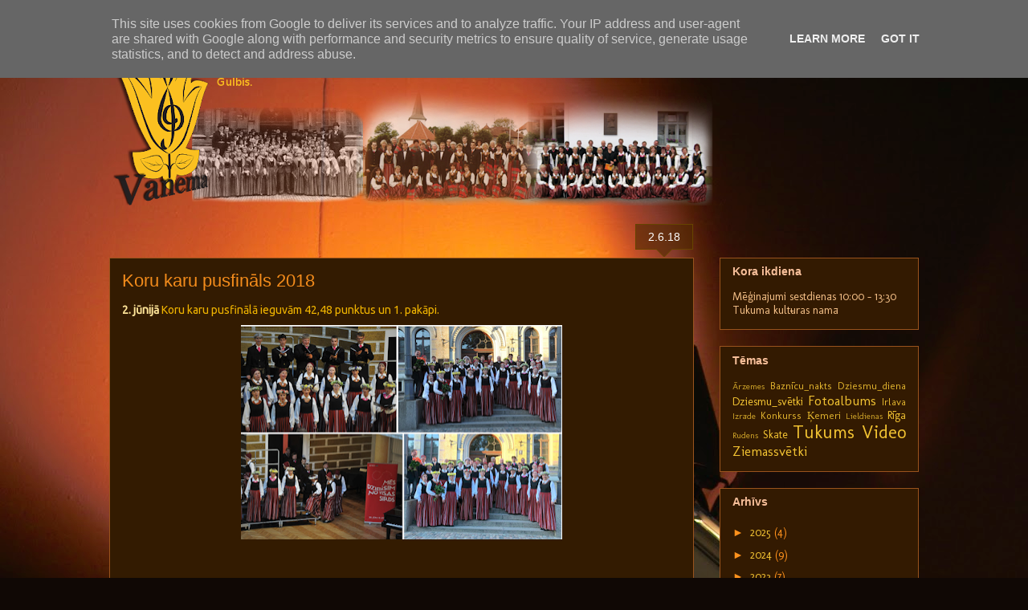

--- FILE ---
content_type: text/html; charset=UTF-8
request_url: https://www.vanema.lv/b/stats?style=WHITE_TRANSPARENT&timeRange=LAST_WEEK&token=APq4FmAD10sbU0Afn83N1GusLSwpu96VKx3Xpz7Do0EIN1HhzJmon5bv5JS5sqwqkDMS6bfEuk-BJ0oQ3iZouy2_9fWrP2GBjQ
body_size: 18
content:
{"total":143,"sparklineOptions":{"backgroundColor":{"fillOpacity":0.1,"fill":"#ffffff"},"series":[{"areaOpacity":0.3,"color":"#fff"}]},"sparklineData":[[0,5],[1,19],[2,5],[3,8],[4,3],[5,3],[6,3],[7,8],[8,2],[9,0],[10,2],[11,5],[12,4],[13,2],[14,5],[15,0],[16,1],[17,1],[18,2],[19,5],[20,5],[21,2],[22,13],[23,0],[24,1],[25,3],[26,4],[27,94],[28,4],[29,5]],"nextTickMs":3600000}